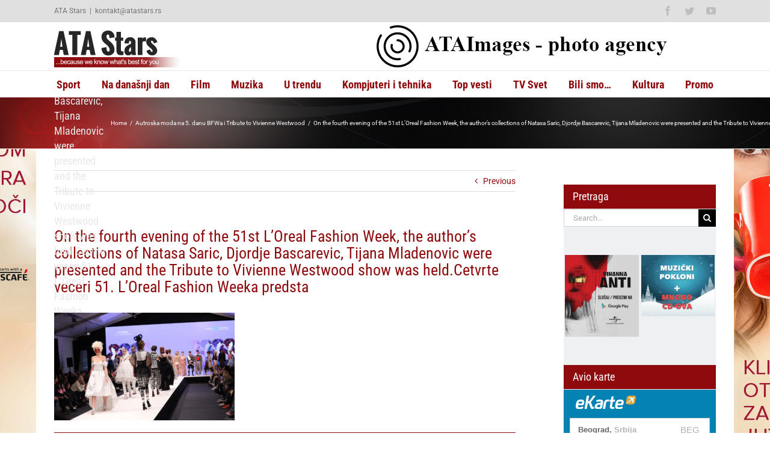

--- FILE ---
content_type: text/html; charset=UTF-8
request_url: https://www.atastars.rs/vesti-ostalo/u-trendu/330844-autroska-moda-na-5-danu-bfwa-i-tribute-to-vivienne-westwood/attachment/on-the-fourth-evening-of-the-51st-loreal-fashion-week-the-authors-collections-of-natasa-saric-djordje-bascarevic-tijana-mladenovic-were-presented-and-the-tribute-to-vivienne-westwood-show-was-hel-5/
body_size: 13628
content:
<!DOCTYPE html>
<html class="avada-html-layout-wide avada-html-header-position-top" lang="sr-RS" prefix="og: http://ogp.me/ns# fb: http://ogp.me/ns/fb#">
<head>
	<meta http-equiv="X-UA-Compatible" content="IE=edge" />
	<meta http-equiv="Content-Type" content="text/html; charset=utf-8"/>
	<meta name="viewport" content="width=device-width, initial-scale=1" />
	<meta name='robots' content='index, follow, max-image-preview:large, max-snippet:-1, max-video-preview:-1' />
		<style>img:is([sizes="auto" i], [sizes^="auto," i]) { contain-intrinsic-size: 3000px 1500px }</style>
		
	<!-- This site is optimized with the Yoast SEO plugin v25.6 - https://yoast.com/wordpress/plugins/seo/ -->
	<title>On the fourth evening of the 51st L&#039;Oreal Fashion Week, the author&#039;s collections of Natasa Saric, Djordje Bascarevic, Tijana Mladenovic were presented and the Tribute to Vivienne Westwood show was held.Cetvrte veceri 51. L’Oreal Fashion Weeka predsta - ATA Stars</title>
	<link rel="canonical" href="https://www.atastars.rs/vesti-ostalo/u-trendu/330844-autroska-moda-na-5-danu-bfwa-i-tribute-to-vivienne-westwood/attachment/on-the-fourth-evening-of-the-51st-loreal-fashion-week-the-authors-collections-of-natasa-saric-djordje-bascarevic-tijana-mladenovic-were-presented-and-the-tribute-to-vivienne-westwood-show-was-hel-5/" />
	<meta property="og:locale" content="sr_RS" />
	<meta property="og:type" content="article" />
	<meta property="og:title" content="On the fourth evening of the 51st L&#039;Oreal Fashion Week, the author&#039;s collections of Natasa Saric, Djordje Bascarevic, Tijana Mladenovic were presented and the Tribute to Vivienne Westwood show was held.Cetvrte veceri 51. L’Oreal Fashion Weeka predsta - ATA Stars" />
	<meta property="og:description" content="11, May, 2023, Belgrade - On the fourth evening of the 51st L&#039;Oreal Fashion Week, the author&#039;s collections of Natasa Saric, Djordje Bascarevic, Tijana Mladenovic were presented and the Tribute to Vivienne Westwood show was held. Photo: Marija Mladjen/ATAImages 11, maj, 2023, Beograd - Cetvrte veceri 51. L’Oreal Fashion Weeka predstavljene su autorske kolekcije Natase Saric, Djordje Bascarevic, Tijana Mladenovic i odrzana je revija Tribute to Vivienne Westwood. Photo: Marija Mladjen/ATAImages" />
	<meta property="og:url" content="https://www.atastars.rs/vesti-ostalo/u-trendu/330844-autroska-moda-na-5-danu-bfwa-i-tribute-to-vivienne-westwood/attachment/on-the-fourth-evening-of-the-51st-loreal-fashion-week-the-authors-collections-of-natasa-saric-djordje-bascarevic-tijana-mladenovic-were-presented-and-the-tribute-to-vivienne-westwood-show-was-hel-5/" />
	<meta property="og:site_name" content="ATA Stars" />
	<meta property="article:modified_time" content="2023-05-13T13:43:40+00:00" />
	<meta property="og:image" content="https://www.atastars.rs/vesti-ostalo/u-trendu/330844-autroska-moda-na-5-danu-bfwa-i-tribute-to-vivienne-westwood/attachment/on-the-fourth-evening-of-the-51st-loreal-fashion-week-the-authors-collections-of-natasa-saric-djordje-bascarevic-tijana-mladenovic-were-presented-and-the-tribute-to-vivienne-westwood-show-was-hel-5" />
	<meta property="og:image:width" content="1200" />
	<meta property="og:image:height" content="717" />
	<meta property="og:image:type" content="image/jpeg" />
	<meta name="twitter:card" content="summary_large_image" />
	<script type="application/ld+json" class="yoast-schema-graph">{"@context":"https://schema.org","@graph":[{"@type":"WebPage","@id":"https://www.atastars.rs/vesti-ostalo/u-trendu/330844-autroska-moda-na-5-danu-bfwa-i-tribute-to-vivienne-westwood/attachment/on-the-fourth-evening-of-the-51st-loreal-fashion-week-the-authors-collections-of-natasa-saric-djordje-bascarevic-tijana-mladenovic-were-presented-and-the-tribute-to-vivienne-westwood-show-was-hel-5/","url":"https://www.atastars.rs/vesti-ostalo/u-trendu/330844-autroska-moda-na-5-danu-bfwa-i-tribute-to-vivienne-westwood/attachment/on-the-fourth-evening-of-the-51st-loreal-fashion-week-the-authors-collections-of-natasa-saric-djordje-bascarevic-tijana-mladenovic-were-presented-and-the-tribute-to-vivienne-westwood-show-was-hel-5/","name":"On the fourth evening of the 51st L'Oreal Fashion Week, the author's collections of Natasa Saric, Djordje Bascarevic, Tijana Mladenovic were presented and the Tribute to Vivienne Westwood show was held.Cetvrte veceri 51. L’Oreal Fashion Weeka predsta - ATA Stars","isPartOf":{"@id":"https://www.atastars.rs/#website"},"primaryImageOfPage":{"@id":"https://www.atastars.rs/vesti-ostalo/u-trendu/330844-autroska-moda-na-5-danu-bfwa-i-tribute-to-vivienne-westwood/attachment/on-the-fourth-evening-of-the-51st-loreal-fashion-week-the-authors-collections-of-natasa-saric-djordje-bascarevic-tijana-mladenovic-were-presented-and-the-tribute-to-vivienne-westwood-show-was-hel-5/#primaryimage"},"image":{"@id":"https://www.atastars.rs/vesti-ostalo/u-trendu/330844-autroska-moda-na-5-danu-bfwa-i-tribute-to-vivienne-westwood/attachment/on-the-fourth-evening-of-the-51st-loreal-fashion-week-the-authors-collections-of-natasa-saric-djordje-bascarevic-tijana-mladenovic-were-presented-and-the-tribute-to-vivienne-westwood-show-was-hel-5/#primaryimage"},"thumbnailUrl":"https://www.atastars.rs/wp-content/uploads/2023/05/bfw_11052023_0095.jpg","datePublished":"2023-05-13T13:43:34+00:00","dateModified":"2023-05-13T13:43:40+00:00","breadcrumb":{"@id":"https://www.atastars.rs/vesti-ostalo/u-trendu/330844-autroska-moda-na-5-danu-bfwa-i-tribute-to-vivienne-westwood/attachment/on-the-fourth-evening-of-the-51st-loreal-fashion-week-the-authors-collections-of-natasa-saric-djordje-bascarevic-tijana-mladenovic-were-presented-and-the-tribute-to-vivienne-westwood-show-was-hel-5/#breadcrumb"},"inLanguage":"sr-RS","potentialAction":[{"@type":"ReadAction","target":["https://www.atastars.rs/vesti-ostalo/u-trendu/330844-autroska-moda-na-5-danu-bfwa-i-tribute-to-vivienne-westwood/attachment/on-the-fourth-evening-of-the-51st-loreal-fashion-week-the-authors-collections-of-natasa-saric-djordje-bascarevic-tijana-mladenovic-were-presented-and-the-tribute-to-vivienne-westwood-show-was-hel-5/"]}]},{"@type":"ImageObject","inLanguage":"sr-RS","@id":"https://www.atastars.rs/vesti-ostalo/u-trendu/330844-autroska-moda-na-5-danu-bfwa-i-tribute-to-vivienne-westwood/attachment/on-the-fourth-evening-of-the-51st-loreal-fashion-week-the-authors-collections-of-natasa-saric-djordje-bascarevic-tijana-mladenovic-were-presented-and-the-tribute-to-vivienne-westwood-show-was-hel-5/#primaryimage","url":"https://www.atastars.rs/wp-content/uploads/2023/05/bfw_11052023_0095.jpg","contentUrl":"https://www.atastars.rs/wp-content/uploads/2023/05/bfw_11052023_0095.jpg","width":1200,"height":717,"caption":"11, May, 2023, Belgrade - On the fourth evening of the 51st L'Oreal Fashion Week, the author's collections of Natasa Saric, Djordje Bascarevic, Tijana Mladenovic were presented and the Tribute to Vivienne Westwood show was held. Photo: Marija Mladjen/ATAImages 11, maj, 2023, Beograd - Cetvrte veceri 51. L’Oreal Fashion Weeka predstavljene su autorske kolekcije Natase Saric, Djordje Bascarevic, Tijana Mladenovic i odrzana je revija Tribute to Vivienne Westwood. Photo: Marija Mladjen/ATAImages"},{"@type":"BreadcrumbList","@id":"https://www.atastars.rs/vesti-ostalo/u-trendu/330844-autroska-moda-na-5-danu-bfwa-i-tribute-to-vivienne-westwood/attachment/on-the-fourth-evening-of-the-51st-loreal-fashion-week-the-authors-collections-of-natasa-saric-djordje-bascarevic-tijana-mladenovic-were-presented-and-the-tribute-to-vivienne-westwood-show-was-hel-5/#breadcrumb","itemListElement":[{"@type":"ListItem","position":1,"name":"Home","item":"https://www.atastars.rs/"},{"@type":"ListItem","position":2,"name":"Autroska moda na 5. danu BFWa i Tribute to Vivienne Westwood","item":"https://www.atastars.rs/vesti-ostalo/u-trendu/330844-autroska-moda-na-5-danu-bfwa-i-tribute-to-vivienne-westwood/"},{"@type":"ListItem","position":3,"name":"On the fourth evening of the 51st L&#8217;Oreal Fashion Week, the author&#8217;s collections of Natasa Saric, Djordje Bascarevic, Tijana Mladenovic were presented and the Tribute to Vivienne Westwood show was held.Cetvrte veceri 51. L’Oreal Fashion Weeka predsta"}]},{"@type":"WebSite","@id":"https://www.atastars.rs/#website","url":"https://www.atastars.rs/","name":"ATA Stars","description":"...because we know what&#039;s best for you","potentialAction":[{"@type":"SearchAction","target":{"@type":"EntryPoint","urlTemplate":"https://www.atastars.rs/?s={search_term_string}"},"query-input":{"@type":"PropertyValueSpecification","valueRequired":true,"valueName":"search_term_string"}}],"inLanguage":"sr-RS"}]}</script>
	<!-- / Yoast SEO plugin. -->


<link rel="alternate" type="application/rss+xml" title="ATA Stars &raquo; dovod" href="https://www.atastars.rs/feed/" />
<link rel="alternate" type="application/rss+xml" title="ATA Stars &raquo; dovod komentara" href="https://www.atastars.rs/comments/feed/" />
		
		
		
				
		<meta property="og:title" content="On the fourth evening of the 51st L&#039;Oreal Fashion Week, the author&#039;s collections of Natasa Saric, Djordje Bascarevic, Tijana Mladenovic were presented and the Tribute to Vivienne Westwood show was held.Cetvrte veceri  51. L’Oreal Fashion Weeka predsta"/>
		<meta property="og:type" content="article"/>
		<meta property="og:url" content="https://www.atastars.rs/vesti-ostalo/u-trendu/330844-autroska-moda-na-5-danu-bfwa-i-tribute-to-vivienne-westwood/attachment/on-the-fourth-evening-of-the-51st-loreal-fashion-week-the-authors-collections-of-natasa-saric-djordje-bascarevic-tijana-mladenovic-were-presented-and-the-tribute-to-vivienne-westwood-show-was-hel-5/"/>
		<meta property="og:site_name" content="ATA Stars"/>
		<meta property="og:description" content=""/>

									<meta property="og:image" content="http://www.atastars.rs/wp-content/uploads/2016/05/ata-stars-logo.png"/>
							<link rel='stylesheet' id='wp-block-library-css' href='https://www.atastars.rs/wp-includes/css/dist/block-library/style.min.css?ver=6.6.4' type='text/css' media='all' />
<style id='wp-block-library-theme-inline-css' type='text/css'>
.wp-block-audio :where(figcaption){color:#555;font-size:13px;text-align:center}.is-dark-theme .wp-block-audio :where(figcaption){color:#ffffffa6}.wp-block-audio{margin:0 0 1em}.wp-block-code{border:1px solid #ccc;border-radius:4px;font-family:Menlo,Consolas,monaco,monospace;padding:.8em 1em}.wp-block-embed :where(figcaption){color:#555;font-size:13px;text-align:center}.is-dark-theme .wp-block-embed :where(figcaption){color:#ffffffa6}.wp-block-embed{margin:0 0 1em}.blocks-gallery-caption{color:#555;font-size:13px;text-align:center}.is-dark-theme .blocks-gallery-caption{color:#ffffffa6}:root :where(.wp-block-image figcaption){color:#555;font-size:13px;text-align:center}.is-dark-theme :root :where(.wp-block-image figcaption){color:#ffffffa6}.wp-block-image{margin:0 0 1em}.wp-block-pullquote{border-bottom:4px solid;border-top:4px solid;color:currentColor;margin-bottom:1.75em}.wp-block-pullquote cite,.wp-block-pullquote footer,.wp-block-pullquote__citation{color:currentColor;font-size:.8125em;font-style:normal;text-transform:uppercase}.wp-block-quote{border-left:.25em solid;margin:0 0 1.75em;padding-left:1em}.wp-block-quote cite,.wp-block-quote footer{color:currentColor;font-size:.8125em;font-style:normal;position:relative}.wp-block-quote.has-text-align-right{border-left:none;border-right:.25em solid;padding-left:0;padding-right:1em}.wp-block-quote.has-text-align-center{border:none;padding-left:0}.wp-block-quote.is-large,.wp-block-quote.is-style-large,.wp-block-quote.is-style-plain{border:none}.wp-block-search .wp-block-search__label{font-weight:700}.wp-block-search__button{border:1px solid #ccc;padding:.375em .625em}:where(.wp-block-group.has-background){padding:1.25em 2.375em}.wp-block-separator.has-css-opacity{opacity:.4}.wp-block-separator{border:none;border-bottom:2px solid;margin-left:auto;margin-right:auto}.wp-block-separator.has-alpha-channel-opacity{opacity:1}.wp-block-separator:not(.is-style-wide):not(.is-style-dots){width:100px}.wp-block-separator.has-background:not(.is-style-dots){border-bottom:none;height:1px}.wp-block-separator.has-background:not(.is-style-wide):not(.is-style-dots){height:2px}.wp-block-table{margin:0 0 1em}.wp-block-table td,.wp-block-table th{word-break:normal}.wp-block-table :where(figcaption){color:#555;font-size:13px;text-align:center}.is-dark-theme .wp-block-table :where(figcaption){color:#ffffffa6}.wp-block-video :where(figcaption){color:#555;font-size:13px;text-align:center}.is-dark-theme .wp-block-video :where(figcaption){color:#ffffffa6}.wp-block-video{margin:0 0 1em}:root :where(.wp-block-template-part.has-background){margin-bottom:0;margin-top:0;padding:1.25em 2.375em}
</style>
<style id='classic-theme-styles-inline-css' type='text/css'>
/*! This file is auto-generated */
.wp-block-button__link{color:#fff;background-color:#32373c;border-radius:9999px;box-shadow:none;text-decoration:none;padding:calc(.667em + 2px) calc(1.333em + 2px);font-size:1.125em}.wp-block-file__button{background:#32373c;color:#fff;text-decoration:none}
</style>
<style id='global-styles-inline-css' type='text/css'>
:root{--wp--preset--aspect-ratio--square: 1;--wp--preset--aspect-ratio--4-3: 4/3;--wp--preset--aspect-ratio--3-4: 3/4;--wp--preset--aspect-ratio--3-2: 3/2;--wp--preset--aspect-ratio--2-3: 2/3;--wp--preset--aspect-ratio--16-9: 16/9;--wp--preset--aspect-ratio--9-16: 9/16;--wp--preset--color--black: #000000;--wp--preset--color--cyan-bluish-gray: #abb8c3;--wp--preset--color--white: #ffffff;--wp--preset--color--pale-pink: #f78da7;--wp--preset--color--vivid-red: #cf2e2e;--wp--preset--color--luminous-vivid-orange: #ff6900;--wp--preset--color--luminous-vivid-amber: #fcb900;--wp--preset--color--light-green-cyan: #7bdcb5;--wp--preset--color--vivid-green-cyan: #00d084;--wp--preset--color--pale-cyan-blue: #8ed1fc;--wp--preset--color--vivid-cyan-blue: #0693e3;--wp--preset--color--vivid-purple: #9b51e0;--wp--preset--color--awb-color-1: rgba(255,255,255,1);--wp--preset--color--awb-color-2: rgba(246,246,246,1);--wp--preset--color--awb-color-3: rgba(224,222,222,1);--wp--preset--color--awb-color-4: rgba(160,206,78,1);--wp--preset--color--awb-color-5: rgba(116,116,116,1);--wp--preset--color--awb-color-6: rgba(51,51,51,1);--wp--preset--color--awb-color-7: rgba(143,10,13,1);--wp--preset--color--awb-color-8: rgba(0,0,0,1);--wp--preset--color--awb-color-custom-10: rgba(232,232,232,1);--wp--preset--color--awb-color-custom-11: rgba(235,234,234,1);--wp--preset--color--awb-color-custom-12: rgba(229,229,229,1);--wp--preset--color--awb-color-custom-13: rgba(248,248,248,1);--wp--preset--color--awb-color-custom-14: rgba(221,221,221,1);--wp--preset--color--awb-color-custom-15: rgba(190,189,189,1);--wp--preset--gradient--vivid-cyan-blue-to-vivid-purple: linear-gradient(135deg,rgba(6,147,227,1) 0%,rgb(155,81,224) 100%);--wp--preset--gradient--light-green-cyan-to-vivid-green-cyan: linear-gradient(135deg,rgb(122,220,180) 0%,rgb(0,208,130) 100%);--wp--preset--gradient--luminous-vivid-amber-to-luminous-vivid-orange: linear-gradient(135deg,rgba(252,185,0,1) 0%,rgba(255,105,0,1) 100%);--wp--preset--gradient--luminous-vivid-orange-to-vivid-red: linear-gradient(135deg,rgba(255,105,0,1) 0%,rgb(207,46,46) 100%);--wp--preset--gradient--very-light-gray-to-cyan-bluish-gray: linear-gradient(135deg,rgb(238,238,238) 0%,rgb(169,184,195) 100%);--wp--preset--gradient--cool-to-warm-spectrum: linear-gradient(135deg,rgb(74,234,220) 0%,rgb(151,120,209) 20%,rgb(207,42,186) 40%,rgb(238,44,130) 60%,rgb(251,105,98) 80%,rgb(254,248,76) 100%);--wp--preset--gradient--blush-light-purple: linear-gradient(135deg,rgb(255,206,236) 0%,rgb(152,150,240) 100%);--wp--preset--gradient--blush-bordeaux: linear-gradient(135deg,rgb(254,205,165) 0%,rgb(254,45,45) 50%,rgb(107,0,62) 100%);--wp--preset--gradient--luminous-dusk: linear-gradient(135deg,rgb(255,203,112) 0%,rgb(199,81,192) 50%,rgb(65,88,208) 100%);--wp--preset--gradient--pale-ocean: linear-gradient(135deg,rgb(255,245,203) 0%,rgb(182,227,212) 50%,rgb(51,167,181) 100%);--wp--preset--gradient--electric-grass: linear-gradient(135deg,rgb(202,248,128) 0%,rgb(113,206,126) 100%);--wp--preset--gradient--midnight: linear-gradient(135deg,rgb(2,3,129) 0%,rgb(40,116,252) 100%);--wp--preset--font-size--small: 10.5px;--wp--preset--font-size--medium: 20px;--wp--preset--font-size--large: 21px;--wp--preset--font-size--x-large: 42px;--wp--preset--font-size--normal: 14px;--wp--preset--font-size--xlarge: 28px;--wp--preset--font-size--huge: 42px;--wp--preset--spacing--20: 0.44rem;--wp--preset--spacing--30: 0.67rem;--wp--preset--spacing--40: 1rem;--wp--preset--spacing--50: 1.5rem;--wp--preset--spacing--60: 2.25rem;--wp--preset--spacing--70: 3.38rem;--wp--preset--spacing--80: 5.06rem;--wp--preset--shadow--natural: 6px 6px 9px rgba(0, 0, 0, 0.2);--wp--preset--shadow--deep: 12px 12px 50px rgba(0, 0, 0, 0.4);--wp--preset--shadow--sharp: 6px 6px 0px rgba(0, 0, 0, 0.2);--wp--preset--shadow--outlined: 6px 6px 0px -3px rgba(255, 255, 255, 1), 6px 6px rgba(0, 0, 0, 1);--wp--preset--shadow--crisp: 6px 6px 0px rgba(0, 0, 0, 1);}:where(.is-layout-flex){gap: 0.5em;}:where(.is-layout-grid){gap: 0.5em;}body .is-layout-flex{display: flex;}.is-layout-flex{flex-wrap: wrap;align-items: center;}.is-layout-flex > :is(*, div){margin: 0;}body .is-layout-grid{display: grid;}.is-layout-grid > :is(*, div){margin: 0;}:where(.wp-block-columns.is-layout-flex){gap: 2em;}:where(.wp-block-columns.is-layout-grid){gap: 2em;}:where(.wp-block-post-template.is-layout-flex){gap: 1.25em;}:where(.wp-block-post-template.is-layout-grid){gap: 1.25em;}.has-black-color{color: var(--wp--preset--color--black) !important;}.has-cyan-bluish-gray-color{color: var(--wp--preset--color--cyan-bluish-gray) !important;}.has-white-color{color: var(--wp--preset--color--white) !important;}.has-pale-pink-color{color: var(--wp--preset--color--pale-pink) !important;}.has-vivid-red-color{color: var(--wp--preset--color--vivid-red) !important;}.has-luminous-vivid-orange-color{color: var(--wp--preset--color--luminous-vivid-orange) !important;}.has-luminous-vivid-amber-color{color: var(--wp--preset--color--luminous-vivid-amber) !important;}.has-light-green-cyan-color{color: var(--wp--preset--color--light-green-cyan) !important;}.has-vivid-green-cyan-color{color: var(--wp--preset--color--vivid-green-cyan) !important;}.has-pale-cyan-blue-color{color: var(--wp--preset--color--pale-cyan-blue) !important;}.has-vivid-cyan-blue-color{color: var(--wp--preset--color--vivid-cyan-blue) !important;}.has-vivid-purple-color{color: var(--wp--preset--color--vivid-purple) !important;}.has-black-background-color{background-color: var(--wp--preset--color--black) !important;}.has-cyan-bluish-gray-background-color{background-color: var(--wp--preset--color--cyan-bluish-gray) !important;}.has-white-background-color{background-color: var(--wp--preset--color--white) !important;}.has-pale-pink-background-color{background-color: var(--wp--preset--color--pale-pink) !important;}.has-vivid-red-background-color{background-color: var(--wp--preset--color--vivid-red) !important;}.has-luminous-vivid-orange-background-color{background-color: var(--wp--preset--color--luminous-vivid-orange) !important;}.has-luminous-vivid-amber-background-color{background-color: var(--wp--preset--color--luminous-vivid-amber) !important;}.has-light-green-cyan-background-color{background-color: var(--wp--preset--color--light-green-cyan) !important;}.has-vivid-green-cyan-background-color{background-color: var(--wp--preset--color--vivid-green-cyan) !important;}.has-pale-cyan-blue-background-color{background-color: var(--wp--preset--color--pale-cyan-blue) !important;}.has-vivid-cyan-blue-background-color{background-color: var(--wp--preset--color--vivid-cyan-blue) !important;}.has-vivid-purple-background-color{background-color: var(--wp--preset--color--vivid-purple) !important;}.has-black-border-color{border-color: var(--wp--preset--color--black) !important;}.has-cyan-bluish-gray-border-color{border-color: var(--wp--preset--color--cyan-bluish-gray) !important;}.has-white-border-color{border-color: var(--wp--preset--color--white) !important;}.has-pale-pink-border-color{border-color: var(--wp--preset--color--pale-pink) !important;}.has-vivid-red-border-color{border-color: var(--wp--preset--color--vivid-red) !important;}.has-luminous-vivid-orange-border-color{border-color: var(--wp--preset--color--luminous-vivid-orange) !important;}.has-luminous-vivid-amber-border-color{border-color: var(--wp--preset--color--luminous-vivid-amber) !important;}.has-light-green-cyan-border-color{border-color: var(--wp--preset--color--light-green-cyan) !important;}.has-vivid-green-cyan-border-color{border-color: var(--wp--preset--color--vivid-green-cyan) !important;}.has-pale-cyan-blue-border-color{border-color: var(--wp--preset--color--pale-cyan-blue) !important;}.has-vivid-cyan-blue-border-color{border-color: var(--wp--preset--color--vivid-cyan-blue) !important;}.has-vivid-purple-border-color{border-color: var(--wp--preset--color--vivid-purple) !important;}.has-vivid-cyan-blue-to-vivid-purple-gradient-background{background: var(--wp--preset--gradient--vivid-cyan-blue-to-vivid-purple) !important;}.has-light-green-cyan-to-vivid-green-cyan-gradient-background{background: var(--wp--preset--gradient--light-green-cyan-to-vivid-green-cyan) !important;}.has-luminous-vivid-amber-to-luminous-vivid-orange-gradient-background{background: var(--wp--preset--gradient--luminous-vivid-amber-to-luminous-vivid-orange) !important;}.has-luminous-vivid-orange-to-vivid-red-gradient-background{background: var(--wp--preset--gradient--luminous-vivid-orange-to-vivid-red) !important;}.has-very-light-gray-to-cyan-bluish-gray-gradient-background{background: var(--wp--preset--gradient--very-light-gray-to-cyan-bluish-gray) !important;}.has-cool-to-warm-spectrum-gradient-background{background: var(--wp--preset--gradient--cool-to-warm-spectrum) !important;}.has-blush-light-purple-gradient-background{background: var(--wp--preset--gradient--blush-light-purple) !important;}.has-blush-bordeaux-gradient-background{background: var(--wp--preset--gradient--blush-bordeaux) !important;}.has-luminous-dusk-gradient-background{background: var(--wp--preset--gradient--luminous-dusk) !important;}.has-pale-ocean-gradient-background{background: var(--wp--preset--gradient--pale-ocean) !important;}.has-electric-grass-gradient-background{background: var(--wp--preset--gradient--electric-grass) !important;}.has-midnight-gradient-background{background: var(--wp--preset--gradient--midnight) !important;}.has-small-font-size{font-size: var(--wp--preset--font-size--small) !important;}.has-medium-font-size{font-size: var(--wp--preset--font-size--medium) !important;}.has-large-font-size{font-size: var(--wp--preset--font-size--large) !important;}.has-x-large-font-size{font-size: var(--wp--preset--font-size--x-large) !important;}
:where(.wp-block-post-template.is-layout-flex){gap: 1.25em;}:where(.wp-block-post-template.is-layout-grid){gap: 1.25em;}
:where(.wp-block-columns.is-layout-flex){gap: 2em;}:where(.wp-block-columns.is-layout-grid){gap: 2em;}
:root :where(.wp-block-pullquote){font-size: 1.5em;line-height: 1.6;}
</style>
<link rel='stylesheet' id='avada-parent-stylesheet-css' href='https://www.atastars.rs/wp-content/themes/Avada/style.css?ver=6.6.4' type='text/css' media='all' />
<link rel='stylesheet' id='fusion-dynamic-css-css' href='https://www.atastars.rs/wp-content/uploads/fusion-styles/fc59f6edea31506fc5dd6c60207cbc81.min.css?ver=3.11.2' type='text/css' media='all' />
<script type="text/javascript" src="https://www.atastars.rs/wp-includes/js/jquery/jquery.min.js?ver=3.7.1" id="jquery-core-js"></script>
<link rel="https://api.w.org/" href="https://www.atastars.rs/wp-json/" /><link rel="alternate" title="JSON" type="application/json" href="https://www.atastars.rs/wp-json/wp/v2/media/330849" /><link rel="EditURI" type="application/rsd+xml" title="RSD" href="https://www.atastars.rs/xmlrpc.php?rsd" />
<meta name="generator" content="WordPress 6.6.4" />
<link rel='shortlink' href='https://www.atastars.rs/?p=330849' />
<link rel="alternate" title="oEmbed (JSON)" type="application/json+oembed" href="https://www.atastars.rs/wp-json/oembed/1.0/embed?url=https%3A%2F%2Fwww.atastars.rs%2Fvesti-ostalo%2Fu-trendu%2F330844-autroska-moda-na-5-danu-bfwa-i-tribute-to-vivienne-westwood%2Fattachment%2Fon-the-fourth-evening-of-the-51st-loreal-fashion-week-the-authors-collections-of-natasa-saric-djordje-bascarevic-tijana-mladenovic-were-presented-and-the-tribute-to-vivienne-westwood-show-was-hel-5%2F" />
<link rel="alternate" title="oEmbed (XML)" type="text/xml+oembed" href="https://www.atastars.rs/wp-json/oembed/1.0/embed?url=https%3A%2F%2Fwww.atastars.rs%2Fvesti-ostalo%2Fu-trendu%2F330844-autroska-moda-na-5-danu-bfwa-i-tribute-to-vivienne-westwood%2Fattachment%2Fon-the-fourth-evening-of-the-51st-loreal-fashion-week-the-authors-collections-of-natasa-saric-djordje-bascarevic-tijana-mladenovic-were-presented-and-the-tribute-to-vivienne-westwood-show-was-hel-5%2F&#038;format=xml" />

<!-- This site is using AdRotate v5.17.2 to display their advertisements - https://ajdg.solutions/ -->
<!-- AdRotate CSS -->
<style type="text/css" media="screen">
	.g { margin:0px; padding:0px; overflow:hidden; line-height:1; zoom:1; }
	.g img { height:auto; }
	.g-col { position:relative; float:left; }
	.g-col:first-child { margin-left: 0; }
	.g-col:last-child { margin-right: 0; }
	@media only screen and (max-width: 480px) {
		.g-col, .g-dyn, .g-single { width:100%; margin-left:0; margin-right:0; }
	}
</style>
<!-- /AdRotate CSS -->

<link rel="preload" href="https://www.atastars.rs/wp-content/themes/Avada/includes/lib/assets/fonts/icomoon/awb-icons.woff" as="font" type="font/woff" crossorigin><link rel="preload" href="//www.atastars.rs/wp-content/themes/Avada/includes/lib/assets/fonts/fontawesome/webfonts/fa-brands-400.woff2" as="font" type="font/woff2" crossorigin><link rel="preload" href="//www.atastars.rs/wp-content/themes/Avada/includes/lib/assets/fonts/fontawesome/webfonts/fa-regular-400.woff2" as="font" type="font/woff2" crossorigin><link rel="preload" href="//www.atastars.rs/wp-content/themes/Avada/includes/lib/assets/fonts/fontawesome/webfonts/fa-solid-900.woff2" as="font" type="font/woff2" crossorigin><link rel="preload" href="https://fonts.gstatic.com/s/ptsans/v17/jizaRExUiTo99u79D0KExQ.woff2" as="font" type="font/woff2" crossorigin><link rel="preload" href="https://fonts.gstatic.com/s/roboto/v32/KFOmCnqEu92Fr1Mu4mxK.woff2" as="font" type="font/woff2" crossorigin><link rel="preload" href="https://fonts.gstatic.com/s/robotocondensed/v27/ieVl2ZhZI2eCN5jzbjEETS9weq8-19K7DQ.woff2" as="font" type="font/woff2" crossorigin><style type="text/css" id="css-fb-visibility">@media screen and (max-width: 640px){.fusion-no-small-visibility{display:none !important;}body .sm-text-align-center{text-align:center !important;}body .sm-text-align-left{text-align:left !important;}body .sm-text-align-right{text-align:right !important;}body .sm-flex-align-center{justify-content:center !important;}body .sm-flex-align-flex-start{justify-content:flex-start !important;}body .sm-flex-align-flex-end{justify-content:flex-end !important;}body .sm-mx-auto{margin-left:auto !important;margin-right:auto !important;}body .sm-ml-auto{margin-left:auto !important;}body .sm-mr-auto{margin-right:auto !important;}body .fusion-absolute-position-small{position:absolute;top:auto;width:100%;}.awb-sticky.awb-sticky-small{ position: sticky; top: var(--awb-sticky-offset,0); }}@media screen and (min-width: 641px) and (max-width: 1024px){.fusion-no-medium-visibility{display:none !important;}body .md-text-align-center{text-align:center !important;}body .md-text-align-left{text-align:left !important;}body .md-text-align-right{text-align:right !important;}body .md-flex-align-center{justify-content:center !important;}body .md-flex-align-flex-start{justify-content:flex-start !important;}body .md-flex-align-flex-end{justify-content:flex-end !important;}body .md-mx-auto{margin-left:auto !important;margin-right:auto !important;}body .md-ml-auto{margin-left:auto !important;}body .md-mr-auto{margin-right:auto !important;}body .fusion-absolute-position-medium{position:absolute;top:auto;width:100%;}.awb-sticky.awb-sticky-medium{ position: sticky; top: var(--awb-sticky-offset,0); }}@media screen and (min-width: 1025px){.fusion-no-large-visibility{display:none !important;}body .lg-text-align-center{text-align:center !important;}body .lg-text-align-left{text-align:left !important;}body .lg-text-align-right{text-align:right !important;}body .lg-flex-align-center{justify-content:center !important;}body .lg-flex-align-flex-start{justify-content:flex-start !important;}body .lg-flex-align-flex-end{justify-content:flex-end !important;}body .lg-mx-auto{margin-left:auto !important;margin-right:auto !important;}body .lg-ml-auto{margin-left:auto !important;}body .lg-mr-auto{margin-right:auto !important;}body .fusion-absolute-position-large{position:absolute;top:auto;width:100%;}.awb-sticky.awb-sticky-large{ position: sticky; top: var(--awb-sticky-offset,0); }}</style>		<script type="text/javascript">
			var doc = document.documentElement;
			doc.setAttribute( 'data-useragent', navigator.userAgent );
		</script>
		<!-- Google tag (gtag.js) -->
<script async src="https://www.googletagmanager.com/gtag/js?id=G-40L0EME9FE"></script>
<script>
  window.dataLayer = window.dataLayer || [];
  function gtag(){dataLayer.push(arguments);}
  gtag('js', new Date());

  gtag('config', 'G-40L0EME9FE');
</script>
	</head>

<body class="attachment attachment-template-default single single-attachment postid-330849 attachmentid-330849 attachment-jpeg has-sidebar fusion-image-hovers fusion-pagination-sizing fusion-button_type-flat fusion-button_span-no fusion-button_gradient-linear avada-image-rollover-circle-yes avada-image-rollover-yes avada-image-rollover-direction-left fusion-body ltr fusion-sticky-header no-tablet-sticky-header no-mobile-sticky-header no-mobile-slidingbar no-mobile-totop fusion-disable-outline fusion-sub-menu-fade mobile-logo-pos-left layout-wide-mode avada-has-boxed-modal-shadow-none layout-scroll-offset-full avada-has-zero-margin-offset-top fusion-top-header menu-text-align-center mobile-menu-design-modern fusion-show-pagination-text fusion-header-layout-v4 avada-responsive avada-footer-fx-none avada-menu-highlight-style-bar fusion-search-form-classic fusion-main-menu-search-overlay fusion-avatar-square avada-sticky-shrinkage avada-dropdown-styles avada-blog-layout-medium alternate avada-blog-archive-layout-medium alternate avada-header-shadow-no avada-menu-icon-position-left avada-has-megamenu-shadow avada-has-mainmenu-dropdown-divider avada-has-pagetitle-bg-parallax avada-has-megamenu-item-divider avada-has-breadcrumb-mobile-hidden avada-has-titlebar-bar_and_content avada-has-pagination-padding avada-flyout-menu-direction-fade avada-ec-views-v1" data-awb-post-id="330849">
		<a class="skip-link screen-reader-text" href="#content">Skip to content</a>

	<div id="boxed-wrapper">
		
		<div id="wrapper" class="fusion-wrapper">
			<div id="home" style="position:relative;top:-1px;"></div>
							
					
			<header class="fusion-header-wrapper">
				<div class="fusion-header-v4 fusion-logo-alignment fusion-logo-left fusion-sticky-menu- fusion-sticky-logo- fusion-mobile-logo- fusion-sticky-menu-only fusion-header-menu-align-center fusion-mobile-menu-design-modern">
					
<div class="fusion-secondary-header">
	<div class="fusion-row">
					<div class="fusion-alignleft">
				<div class="fusion-contact-info"><span class="fusion-contact-info-phone-number">ATA Stars</span><span class="fusion-header-separator">|</span><span class="fusion-contact-info-email-address"><a href="/cdn-cgi/l/email-protection#9cbabfadacaba7babfadadada7f2babfadadaaa7fdf7e8babfaaa8a7babfa5aba7babfadadaaa7fdefe8fdeeefbabfa8aaa7babfadada8a7ef">&#107;&#111;n&#116;akt&#64;&#97;&#116;astars&#46;&#114;s</a></span></div>			</div>
							<div class="fusion-alignright">
				<div class="fusion-social-links-header"><div class="fusion-social-networks"><div class="fusion-social-networks-wrapper"><a class="fusion-social-network-icon fusion-tooltip fusion-facebook awb-icon-facebook" style data-placement="bottom" data-title="Facebook" data-toggle="tooltip" title="Facebook" href="https://www.facebook.com/pages/ATA-stars/182401329443?ref=ts" target="_blank" rel="noreferrer"><span class="screen-reader-text">Facebook</span></a><a class="fusion-social-network-icon fusion-tooltip fusion-twitter awb-icon-twitter" style data-placement="bottom" data-title="Twitter" data-toggle="tooltip" title="Twitter" href="https://twitter.com/ATAstars" target="_blank" rel="noopener noreferrer"><span class="screen-reader-text">Twitter</span></a><a class="fusion-social-network-icon fusion-tooltip fusion-youtube awb-icon-youtube" style data-placement="bottom" data-title="YouTube" data-toggle="tooltip" title="YouTube" href="https://www.youtube.com/user/ATAstars" target="_blank" rel="noopener noreferrer"><span class="screen-reader-text">YouTube</span></a></div></div></div>			</div>
			</div>
</div>
<div class="fusion-header-sticky-height"></div>
<div class="fusion-sticky-header-wrapper"> <!-- start fusion sticky header wrapper -->
	<div class="fusion-header">
		<div class="fusion-row">
							<div class="fusion-logo" data-margin-top="0px" data-margin-bottom="0px" data-margin-left="0px" data-margin-right="0px">
			<a class="fusion-logo-link"  href="https://www.atastars.rs/" >

						<!-- standard logo -->
			<img src="https://www.atastars.rs/wp-content/uploads/2016/05/ata-stars-logo.png" srcset="https://www.atastars.rs/wp-content/uploads/2016/05/ata-stars-logo.png 1x" width="210" height="70" alt="ATA Stars Logo" data-retina_logo_url="" class="fusion-standard-logo" />

			
					</a>
		
<div class="fusion-header-content-3-wrapper">
			<div class="fusion-header-banner">
			<div class="a-single a-3"><a class="gofollow" data-track="MywwLDYw" href="http://www.ataimages.rs" target="_blank" rel="nofollow"><img src="https://www.atastars.rs/wp-content/uploads/2016/11/ataimages_baner_1_2.jpg!" alt="Banner - Home page - A1 - 600x70" /></a></div>		</div>
	</div>
</div>
								<div class="fusion-mobile-menu-icons">
							<a href="#" class="fusion-icon awb-icon-bars" aria-label="Toggle mobile menu" aria-expanded="false"></a>
		
		
		
			</div>
			
					</div>
	</div>
	<div class="fusion-secondary-main-menu">
		<div class="fusion-row">
			<nav class="fusion-main-menu" aria-label="Main Menu"><div class="fusion-overlay-search">		<form role="search" class="searchform fusion-search-form  fusion-search-form-classic" method="get" action="https://www.atastars.rs/">
			<div class="fusion-search-form-content">

				
				<div class="fusion-search-field search-field">
					<label><span class="screen-reader-text">Search for:</span>
													<input type="search" value="" name="s" class="s" placeholder="Search..." required aria-required="true" aria-label="Search..."/>
											</label>
				</div>
				<div class="fusion-search-button search-button">
					<input type="submit" class="fusion-search-submit searchsubmit" aria-label="Search" value="&#xf002;" />
									</div>

				
			</div>


			
		</form>
		<div class="fusion-search-spacer"></div><a href="#" role="button" aria-label="Close Search" class="fusion-close-search"></a></div><ul id="menu-top-menu" class="fusion-menu"><li  id="menu-item-136100"  class="menu-item menu-item-type-taxonomy menu-item-object-category menu-item-has-children menu-item-136100 fusion-dropdown-menu"  data-item-id="136100"><a  href="https://www.atastars.rs/kategorija/vesti-sportovi/" class="fusion-flex-link fusion-bar-highlight fusion-has-description"><span class="menu-text">Sport<span class="fusion-menu-description">Select a news topic from the list below, then select a news article to read.</span></span></a><ul class="sub-menu"><li  id="menu-item-136102"  class="menu-item menu-item-type-taxonomy menu-item-object-category menu-item-136102 fusion-dropdown-submenu" ><a  href="https://www.atastars.rs/kategorija/vesti-sportovi/atletika/" class="fusion-bar-highlight"><span>Atletika</span></a></li><li  id="menu-item-136103"  class="menu-item menu-item-type-taxonomy menu-item-object-category menu-item-136103 fusion-dropdown-submenu" ><a  href="https://www.atastars.rs/kategorija/vesti-sportovi/auto-moto-sport/" class="fusion-bar-highlight"><span>Auto – moto sport</span></a></li><li  id="menu-item-136104"  class="menu-item menu-item-type-taxonomy menu-item-object-category menu-item-136104 fusion-dropdown-submenu" ><a  href="https://www.atastars.rs/kategorija/vesti-sportovi/auto-industrija/" class="fusion-bar-highlight"><span>Auto industrija</span></a></li><li  id="menu-item-136107"  class="menu-item menu-item-type-taxonomy menu-item-object-category menu-item-136107 fusion-dropdown-submenu" ><a  href="https://www.atastars.rs/kategorija/vesti-sportovi/borilaki-sportovi/" class="fusion-bar-highlight"><span>Borilački sportovi</span></a></li><li  id="menu-item-136109"  class="menu-item menu-item-type-taxonomy menu-item-object-category menu-item-136109 fusion-dropdown-submenu" ><a  href="https://www.atastars.rs/kategorija/vesti-sportovi/formula-1/" class="fusion-bar-highlight"><span>Formula 1</span></a></li><li  id="menu-item-136110"  class="menu-item menu-item-type-taxonomy menu-item-object-category menu-item-136110 fusion-dropdown-submenu" ><a  href="https://www.atastars.rs/kategorija/vesti-sportovi/fudbal/" class="fusion-bar-highlight"><span>Fudbal</span></a></li><li  id="menu-item-136112"  class="menu-item menu-item-type-taxonomy menu-item-object-category menu-item-136112 fusion-dropdown-submenu" ><a  href="https://www.atastars.rs/kategorija/vesti-sportovi/koarka/" class="fusion-bar-highlight"><span>Košarka</span></a></li><li  id="menu-item-136113"  class="menu-item menu-item-type-taxonomy menu-item-object-category menu-item-136113 fusion-dropdown-submenu" ><a  href="https://www.atastars.rs/kategorija/vesti-sportovi/odbojka/" class="fusion-bar-highlight"><span>Odbojka</span></a></li><li  id="menu-item-136114"  class="menu-item menu-item-type-taxonomy menu-item-object-category menu-item-136114 fusion-dropdown-submenu" ><a  href="https://www.atastars.rs/kategorija/vesti-sportovi/olimpizam/" class="fusion-bar-highlight"><span>Olimpizam</span></a></li><li  id="menu-item-136115"  class="menu-item menu-item-type-taxonomy menu-item-object-category menu-item-136115 fusion-dropdown-submenu" ><a  href="https://www.atastars.rs/kategorija/vesti-sportovi/ostali-sportovi/" class="fusion-bar-highlight"><span>Ostali sportovi</span></a></li><li  id="menu-item-136116"  class="menu-item menu-item-type-taxonomy menu-item-object-category menu-item-136116 fusion-dropdown-submenu" ><a  href="https://www.atastars.rs/kategorija/vesti-sportovi/rukomet/" class="fusion-bar-highlight"><span>Rukomet</span></a></li><li  id="menu-item-136120"  class="menu-item menu-item-type-taxonomy menu-item-object-category menu-item-136120 fusion-dropdown-submenu" ><a  href="https://www.atastars.rs/kategorija/vesti-sportovi/tenis/" class="fusion-bar-highlight"><span>Tenis</span></a></li><li  id="menu-item-136122"  class="menu-item menu-item-type-taxonomy menu-item-object-category menu-item-136122 fusion-dropdown-submenu" ><a  href="https://www.atastars.rs/kategorija/vesti-sportovi/vodeni-sportovi/" class="fusion-bar-highlight"><span>Vodeni sportovi</span></a></li></ul></li><li  id="menu-item-136128"  class="menu-item menu-item-type-taxonomy menu-item-object-category menu-item-136128"  data-item-id="136128"><a  href="https://www.atastars.rs/kategorija/vesti-ostalo/na-dananji-dan/" class="fusion-bar-highlight"><span class="menu-text">Na današnji dan</span></a></li><li  id="menu-item-136124"  class="menu-item menu-item-type-taxonomy menu-item-object-category menu-item-136124"  data-item-id="136124"><a  href="https://www.atastars.rs/kategorija/vesti-ostalo/film/" class="fusion-bar-highlight"><span class="menu-text">Film</span></a></li><li  id="menu-item-136127"  class="menu-item menu-item-type-taxonomy menu-item-object-category menu-item-136127"  data-item-id="136127"><a  href="https://www.atastars.rs/kategorija/vesti-ostalo/muzika/" class="fusion-bar-highlight"><span class="menu-text">Muzika</span></a></li><li  id="menu-item-136131"  class="menu-item menu-item-type-taxonomy menu-item-object-category menu-item-136131"  data-item-id="136131"><a  href="https://www.atastars.rs/kategorija/vesti-ostalo/u-trendu/" class="fusion-bar-highlight"><span class="menu-text">U trendu</span></a></li><li  id="menu-item-136125"  class="menu-item menu-item-type-taxonomy menu-item-object-category menu-item-136125"  data-item-id="136125"><a  href="https://www.atastars.rs/kategorija/vesti-ostalo/kompjuteri-i-tehnika/" class="fusion-bar-highlight"><span class="menu-text">Kompjuteri i tehnika</span></a></li><li  id="menu-item-136129"  class="menu-item menu-item-type-taxonomy menu-item-object-category menu-item-136129"  data-item-id="136129"><a  href="https://www.atastars.rs/kategorija/vesti-ostalo/najvanije-vesti/" class="fusion-bar-highlight"><span class="menu-text">Top vesti</span></a></li><li  id="menu-item-136130"  class="menu-item menu-item-type-taxonomy menu-item-object-category menu-item-136130"  data-item-id="136130"><a  href="https://www.atastars.rs/kategorija/vesti-ostalo/tv-svet/" class="fusion-bar-highlight"><span class="menu-text">TV Svet</span></a></li><li  id="menu-item-136123"  class="menu-item menu-item-type-taxonomy menu-item-object-category menu-item-136123"  data-item-id="136123"><a  href="https://www.atastars.rs/kategorija/vesti-ostalo/bili-smo/" class="fusion-bar-highlight"><span class="menu-text">Bili smo&#8230;</span></a></li><li  id="menu-item-136126"  class="menu-item menu-item-type-taxonomy menu-item-object-category menu-item-136126"  data-item-id="136126"><a  href="https://www.atastars.rs/kategorija/vesti-ostalo/kultura/" class="fusion-bar-highlight"><span class="menu-text">Kultura</span></a></li><li  id="menu-item-144363"  class="menu-item menu-item-type-taxonomy menu-item-object-category menu-item-144363"  data-item-id="144363"><a  href="https://www.atastars.rs/kategorija/promo/" class="fusion-bar-highlight"><span class="menu-text">Promo</span></a></li></ul></nav>
<nav class="fusion-mobile-nav-holder fusion-mobile-menu-text-align-left" aria-label="Main Menu Mobile"></nav>

					</div>
	</div>
</div> <!-- end fusion sticky header wrapper -->
				</div>
				<div class="fusion-clearfix"></div>
			</header>
								
							<div id="sliders-container" class="fusion-slider-visibility">
					</div>
				
					
							
			<section class="avada-page-titlebar-wrapper" aria-label="Page Title Bar">
	<div class="fusion-page-title-bar fusion-page-title-bar-none fusion-page-title-bar-left">
		<div class="fusion-page-title-row">
			<div class="fusion-page-title-wrapper">
				<div class="fusion-page-title-captions">

																							<h1 class="entry-title">On the fourth evening of the 51st L&#8217;Oreal Fashion Week, the author&#8217;s collections of Natasa Saric, Djordje Bascarevic, Tijana Mladenovic were presented and the Tribute to Vivienne Westwood show was held.Cetvrte veceri  51. L’Oreal Fashion Weeka predsta</h1>

											
					
				</div>

															<div class="fusion-page-title-secondary">
							<nav class="fusion-breadcrumbs awb-yoast-breadcrumbs" ara-label="Breadcrumb"><ol class="awb-breadcrumb-list"><li class="fusion-breadcrumb-item awb-breadcrumb-sep" ><a href="https://www.atastars.rs" class="fusion-breadcrumb-link"><span >Home</span></a></li><li class="fusion-breadcrumb-item awb-breadcrumb-sep" ><a href="https://www.atastars.rs/vesti-ostalo/u-trendu/330844-autroska-moda-na-5-danu-bfwa-i-tribute-to-vivienne-westwood/" class="fusion-breadcrumb-link"><span >Autroska moda na 5. danu BFWa i Tribute to Vivienne Westwood</span></a></li><li class="fusion-breadcrumb-item"  aria-current="page"><span  class="breadcrumb-leaf">On the fourth evening of the 51st L&#8217;Oreal Fashion Week, the author&#8217;s collections of Natasa Saric, Djordje Bascarevic, Tijana Mladenovic were presented and the Tribute to Vivienne Westwood show was held.Cetvrte veceri  51. L’Oreal Fashion Weeka predsta</span></li></ol></nav>						</div>
									
			</div>
		</div>
	</div>
</section>

						<main id="main" class="clearfix ">
				<div class="fusion-row" style="">

<section id="content" style="float: left;">
			<div class="single-navigation clearfix">
			<a href="https://www.atastars.rs/vesti-ostalo/u-trendu/330844-autroska-moda-na-5-danu-bfwa-i-tribute-to-vivienne-westwood/" rel="prev">Previous</a>					</div>
	
					<article id="post-330849" class="post post-330849 attachment type-attachment status-inherit hentry">
						
									
															<h2 class="entry-title fusion-post-title">On the fourth evening of the 51st L&#8217;Oreal Fashion Week, the author&#8217;s collections of Natasa Saric, Djordje Bascarevic, Tijana Mladenovic were presented and the Tribute to Vivienne Westwood show was held.Cetvrte veceri  51. L’Oreal Fashion Weeka predsta</h2>										<div class="post-content">
				<p class="attachment"><a data-rel="iLightbox[postimages]" data-title="" data-caption="" href='https://www.atastars.rs/wp-content/uploads/2023/05/bfw_11052023_0095.jpg'><img fetchpriority="high" decoding="async" width="300" height="179" src="https://www.atastars.rs/wp-content/uploads/2023/05/bfw_11052023_0095-300x179.jpg" class="attachment-medium size-medium lazyload" alt="" srcset="data:image/svg+xml,%3Csvg%20xmlns%3D%27http%3A%2F%2Fwww.w3.org%2F2000%2Fsvg%27%20width%3D%271200%27%20height%3D%27717%27%20viewBox%3D%270%200%201200%20717%27%3E%3Crect%20width%3D%271200%27%20height%3D%27717%27%20fill-opacity%3D%220%22%2F%3E%3C%2Fsvg%3E" data-orig-src="https://www.atastars.rs/wp-content/uploads/2023/05/bfw_11052023_0095-300x179.jpg" data-srcset="https://www.atastars.rs/wp-content/uploads/2023/05/bfw_11052023_0095-200x120.jpg 200w, https://www.atastars.rs/wp-content/uploads/2023/05/bfw_11052023_0095-300x179.jpg 300w, https://www.atastars.rs/wp-content/uploads/2023/05/bfw_11052023_0095-400x239.jpg 400w, https://www.atastars.rs/wp-content/uploads/2023/05/bfw_11052023_0095-600x359.jpg 600w, https://www.atastars.rs/wp-content/uploads/2023/05/bfw_11052023_0095-800x478.jpg 800w, https://www.atastars.rs/wp-content/uploads/2023/05/bfw_11052023_0095-1024x612.jpg 1024w, https://www.atastars.rs/wp-content/uploads/2023/05/bfw_11052023_0095.jpg 1200w" data-sizes="auto" /></a></p>
							</div>

												<div class="fusion-meta-info"><div class="fusion-meta-info-wrapper">By <span class="vcard"><span class="fn"><a href="https://www.atastars.rs/author/redakcija/" title="Članci od ATA Stars Redakcija" rel="author">ATA Stars Redakcija</a></span></span><span class="fusion-inline-sep">|</span><span class="updated rich-snippet-hidden">2023-05-13T14:43:40+01:00</span><span>maj 13th, 2023</span><span class="fusion-inline-sep">|</span><span class="fusion-comments"><span>Komentari su isključeni<span class="screen-reader-text"> na On the fourth evening of the 51st L&#8217;Oreal Fashion Week, the author&#8217;s collections of Natasa Saric, Djordje Bascarevic, Tijana Mladenovic were presented and the Tribute to Vivienne Westwood show was held.Cetvrte veceri  51. L’Oreal Fashion Weeka predsta</span></span></span></div></div>													<div class="fusion-sharing-box fusion-theme-sharing-box fusion-single-sharing-box">
		<h4>Podeli preko društvenih mreža!</h4>
		<div class="fusion-social-networks"><div class="fusion-social-networks-wrapper"><a  class="fusion-social-network-icon fusion-tooltip fusion-facebook awb-icon-facebook" style="color:var(--sharing_social_links_icon_color);" data-placement="top" data-title="Facebook" data-toggle="tooltip" title="Facebook" href="https://www.facebook.com/sharer.php?u=https%3A%2F%2Fwww.atastars.rs%2Fvesti-ostalo%2Fu-trendu%2F330844-autroska-moda-na-5-danu-bfwa-i-tribute-to-vivienne-westwood%2Fattachment%2Fon-the-fourth-evening-of-the-51st-loreal-fashion-week-the-authors-collections-of-natasa-saric-djordje-bascarevic-tijana-mladenovic-were-presented-and-the-tribute-to-vivienne-westwood-show-was-hel-5%2F&amp;t=On%20the%20fourth%20evening%20of%20the%2051st%20L%E2%80%99Oreal%20Fashion%20Week%2C%20the%20author%E2%80%99s%20collections%20of%20Natasa%20Saric%2C%20Djordje%20Bascarevic%2C%20Tijana%20Mladenovic%20were%20presented%20and%20the%20Tribute%20to%20Vivienne%20Westwood%20show%20was%20held.Cetvrte%20veceri%20%2051.%20L%E2%80%99Oreal%20Fashion%20Weeka%20predsta" target="_blank" rel="noreferrer"><span class="screen-reader-text">Facebook</span></a><a  class="fusion-social-network-icon fusion-tooltip fusion-twitter awb-icon-twitter" style="color:var(--sharing_social_links_icon_color);" data-placement="top" data-title="Twitter" data-toggle="tooltip" title="Twitter" href="https://twitter.com/share?url=https%3A%2F%2Fwww.atastars.rs%2Fvesti-ostalo%2Fu-trendu%2F330844-autroska-moda-na-5-danu-bfwa-i-tribute-to-vivienne-westwood%2Fattachment%2Fon-the-fourth-evening-of-the-51st-loreal-fashion-week-the-authors-collections-of-natasa-saric-djordje-bascarevic-tijana-mladenovic-were-presented-and-the-tribute-to-vivienne-westwood-show-was-hel-5%2F&amp;text=On%20the%20fourth%20evening%20of%20the%2051st%20L%E2%80%99Oreal%20Fashion%20Week%2C%20the%20author%E2%80%99s%20collections%20of%20Natasa%20Saric%2C%20Djordje%20Bascarevic%2C%20Tijana%20Mladenovic%20were%20presented%20and%20the%20Tribute%20to%20Vivienne%20Westwood%20show%20was%20held.Cetvrte%20veceri%20%2051.%20L%E2%80%99Oreal%20Fashion%20Weeka%20predsta" target="_blank" rel="noopener noreferrer"><span class="screen-reader-text">Twitter</span></a><a  class="fusion-social-network-icon fusion-tooltip fusion-reddit awb-icon-reddit" style="color:var(--sharing_social_links_icon_color);" data-placement="top" data-title="Reddit" data-toggle="tooltip" title="Reddit" href="https://reddit.com/submit?url=https://www.atastars.rs/vesti-ostalo/u-trendu/330844-autroska-moda-na-5-danu-bfwa-i-tribute-to-vivienne-westwood/attachment/on-the-fourth-evening-of-the-51st-loreal-fashion-week-the-authors-collections-of-natasa-saric-djordje-bascarevic-tijana-mladenovic-were-presented-and-the-tribute-to-vivienne-westwood-show-was-hel-5/&amp;title=On%20the%20fourth%20evening%20of%20the%2051st%20L%E2%80%99Oreal%20Fashion%20Week%2C%20the%20author%E2%80%99s%20collections%20of%20Natasa%20Saric%2C%20Djordje%20Bascarevic%2C%20Tijana%20Mladenovic%20were%20presented%20and%20the%20Tribute%20to%20Vivienne%20Westwood%20show%20was%20held.Cetvrte%20veceri%20%2051.%20L%E2%80%99Oreal%20Fashion%20Weeka%20predsta" target="_blank" rel="noopener noreferrer"><span class="screen-reader-text">Reddit</span></a><a  class="fusion-social-network-icon fusion-tooltip fusion-linkedin awb-icon-linkedin" style="color:var(--sharing_social_links_icon_color);" data-placement="top" data-title="LinkedIn" data-toggle="tooltip" title="LinkedIn" href="https://www.linkedin.com/shareArticle?mini=true&amp;url=https%3A%2F%2Fwww.atastars.rs%2Fvesti-ostalo%2Fu-trendu%2F330844-autroska-moda-na-5-danu-bfwa-i-tribute-to-vivienne-westwood%2Fattachment%2Fon-the-fourth-evening-of-the-51st-loreal-fashion-week-the-authors-collections-of-natasa-saric-djordje-bascarevic-tijana-mladenovic-were-presented-and-the-tribute-to-vivienne-westwood-show-was-hel-5%2F&amp;title=On%20the%20fourth%20evening%20of%20the%2051st%20L%E2%80%99Oreal%20Fashion%20Week%2C%20the%20author%E2%80%99s%20collections%20of%20Natasa%20Saric%2C%20Djordje%20Bascarevic%2C%20Tijana%20Mladenovic%20were%20presented%20and%20the%20Tribute%20to%20Vivienne%20Westwood%20show%20was%20held.Cetvrte%20veceri%20%2051.%20L%E2%80%99Oreal%20Fashion%20Weeka%20predsta&amp;summary=" target="_blank" rel="noopener noreferrer"><span class="screen-reader-text">LinkedIn</span></a><a  class="fusion-social-network-icon fusion-tooltip fusion-tumblr awb-icon-tumblr" style="color:var(--sharing_social_links_icon_color);" data-placement="top" data-title="Tumblr" data-toggle="tooltip" title="Tumblr" href="https://www.tumblr.com/share/link?url=https%3A%2F%2Fwww.atastars.rs%2Fvesti-ostalo%2Fu-trendu%2F330844-autroska-moda-na-5-danu-bfwa-i-tribute-to-vivienne-westwood%2Fattachment%2Fon-the-fourth-evening-of-the-51st-loreal-fashion-week-the-authors-collections-of-natasa-saric-djordje-bascarevic-tijana-mladenovic-were-presented-and-the-tribute-to-vivienne-westwood-show-was-hel-5%2F&amp;name=On%20the%20fourth%20evening%20of%20the%2051st%20L%E2%80%99Oreal%20Fashion%20Week%2C%20the%20author%E2%80%99s%20collections%20of%20Natasa%20Saric%2C%20Djordje%20Bascarevic%2C%20Tijana%20Mladenovic%20were%20presented%20and%20the%20Tribute%20to%20Vivienne%20Westwood%20show%20was%20held.Cetvrte%20veceri%20%2051.%20L%E2%80%99Oreal%20Fashion%20Weeka%20predsta&amp;description=" target="_blank" rel="noopener noreferrer"><span class="screen-reader-text">Tumblr</span></a><a  class="fusion-social-network-icon fusion-tooltip fusion-pinterest awb-icon-pinterest" style="color:var(--sharing_social_links_icon_color);" data-placement="top" data-title="Pinterest" data-toggle="tooltip" title="Pinterest" href="https://pinterest.com/pin/create/button/?url=https%3A%2F%2Fwww.atastars.rs%2Fvesti-ostalo%2Fu-trendu%2F330844-autroska-moda-na-5-danu-bfwa-i-tribute-to-vivienne-westwood%2Fattachment%2Fon-the-fourth-evening-of-the-51st-loreal-fashion-week-the-authors-collections-of-natasa-saric-djordje-bascarevic-tijana-mladenovic-were-presented-and-the-tribute-to-vivienne-westwood-show-was-hel-5%2F&amp;description=&amp;media=https%3A%2F%2Fwww.atastars.rs%2Fwp-content%2Fuploads%2F2023%2F05%2Fbfw_11052023_0095.jpg" target="_blank" rel="noopener noreferrer"><span class="screen-reader-text">Pinterest</span></a><a  class="fusion-social-network-icon fusion-tooltip fusion-vk awb-icon-vk" style="color:var(--sharing_social_links_icon_color);" data-placement="top" data-title="Vk" data-toggle="tooltip" title="Vk" href="https://vk.com/share.php?url=https%3A%2F%2Fwww.atastars.rs%2Fvesti-ostalo%2Fu-trendu%2F330844-autroska-moda-na-5-danu-bfwa-i-tribute-to-vivienne-westwood%2Fattachment%2Fon-the-fourth-evening-of-the-51st-loreal-fashion-week-the-authors-collections-of-natasa-saric-djordje-bascarevic-tijana-mladenovic-were-presented-and-the-tribute-to-vivienne-westwood-show-was-hel-5%2F&amp;title=On%20the%20fourth%20evening%20of%20the%2051st%20L%E2%80%99Oreal%20Fashion%20Week%2C%20the%20author%E2%80%99s%20collections%20of%20Natasa%20Saric%2C%20Djordje%20Bascarevic%2C%20Tijana%20Mladenovic%20were%20presented%20and%20the%20Tribute%20to%20Vivienne%20Westwood%20show%20was%20held.Cetvrte%20veceri%20%2051.%20L%E2%80%99Oreal%20Fashion%20Weeka%20predsta&amp;description=" target="_blank" rel="noopener noreferrer"><span class="screen-reader-text">Vk</span></a><a class="fusion-social-network-icon fusion-tooltip fusion-mail awb-icon-mail fusion-last-social-icon" style="color:var(--sharing_social_links_icon_color);" data-placement="top" data-title="Email" data-toggle="tooltip" title="Email" href="/cdn-cgi/l/email-protection#[base64]" target="_self" rel="noopener noreferrer"><span class="screen-reader-text">Email</span></a><div class="fusion-clearfix"></div></div></div>	</div>
													
													


													</article>
	</section>
<aside id="sidebar" class="sidebar fusion-widget-area fusion-content-widget-area fusion-sidebar-right fusion-blogsidebar fusion-sticky-sidebar" style="float: right;" data="">
			<div class="fusion-sidebar-inner-content">
											
					<section id="search-2" class="widget widget_search" style="border-style: solid;border-color:transparent;border-width:0px;"><div class="heading"><h4 class="widget-title">Pretraga</h4></div>		<form role="search" class="searchform fusion-search-form  fusion-search-form-classic" method="get" action="https://www.atastars.rs/">
			<div class="fusion-search-form-content">

				
				<div class="fusion-search-field search-field">
					<label><span class="screen-reader-text">Search for:</span>
													<input type="search" value="" name="s" class="s" placeholder="Search..." required aria-required="true" aria-label="Search..."/>
											</label>
				</div>
				<div class="fusion-search-button search-button">
					<input type="submit" class="fusion-search-submit searchsubmit" aria-label="Search" value="&#xf002;" />
									</div>

				
			</div>


			
		</form>
		</section><section id="ad_125_125-widget-3" class="widget fusion-ad-125-125 ad_125_125">
		<div class="fusion-image-row">
																				<div class="fusion-image-holder">
						<a class="fusion-image-link" href="https://umrs.lnk.to/ANTI" target="_self">
							<img src="https://www.atastars.rs/wp-content/uploads/2016/05/Rihanna-Anti_270_300.jpg" alt="" width="123" height="123" />
						</a>
					</div>
																					<div class="fusion-image-holder">
						<a class="fusion-image-link" href="http://digster.rs/pokloni/" target="_self">
							<img src="https://www.atastars.rs/wp-content/uploads/2016/05/2baner-eksport.gif" alt="" width="123" height="123" />
						</a>
					</div>
																							</div>
		</section><section id="custom_html-2" class="widget_text widget widget_custom_html" style="border-style: solid;border-color:transparent;border-width:0px;"><div class="heading"><h4 class="widget-title">Avio karte</h4></div><div class="textwidget custom-html-widget"><link rel="stylesheet" href="https://ekarte.rs/widget/flights.search.widget.min.css">
<div id="ekarteWrapper">
	<div class="ekarteLogo">
		<a href="https://ekarte.rs">
			<img src="https://ekarte.rs/wp-content/uploads/2020/07/eKarte-w2@2.svg" class="img-fluid" alt="Avio karte">
		</a>
	</div>
	<div id="ekarteWidget"></div>
	<a class="ekartelink" href="https://ekarte.rs" title="Avio karte" ref="external" target="_blank" rel="noopener">Avio karte</a>
</div>
<script data-cfasync="false" src="/cdn-cgi/scripts/5c5dd728/cloudflare-static/email-decode.min.js"></script><script src="https://ekarte.rs/widget/flights.search.widget.min.js"></script>
<script>
FlightsSearchWidget.init({
	nemoURL: 'https://ekarte.rs',
  // fallbackNemoURL: 'https://data.reservio.flights',
  rootElement: document.getElementById('ekarteWidget'),
  locale: 'sr',
  verticalForm: true,
  useNearestAirport: true,
  citiesOnly: true,
  openNewTab: true
});
</script></div></section><section id="text-6" class="widget widget_text"><div class="heading"><h4 class="widget-title">Slika dana</h4></div>			<div class="textwidget"><div class="fusion-image-element in-legacy-container" style="--awb-caption-title-font-family:var(--h2_typography-font-family);--awb-caption-title-font-weight:var(--h2_typography-font-weight);--awb-caption-title-font-style:var(--h2_typography-font-style);--awb-caption-title-size:var(--h2_typography-font-size);--awb-caption-title-transform:var(--h2_typography-text-transform);--awb-caption-title-line-height:var(--h2_typography-line-height);--awb-caption-title-letter-spacing:var(--h2_typography-letter-spacing);"><span class=" fusion-imageframe imageframe-none imageframe-1 hover-type-none"><a href="https://www.atastars.rs/wp-content/uploads/2016/07/vaterpolo-reprezentacija-srbije-kosutnjak.jpg" class="fusion-lightbox" data-rel="iLightbox[a3b8a8024f939a4f52b]"><img decoding="async" alt="Ata Stars - Slika dana" src="[data-uri]" data-orig-src="http://www.atastars.rs/wp-content/uploads/2016/07/vaterpolo-reprezentacija-srbije-kosutnjak.jpg" class="lazyload img-responsive"/></a></span></div></div>
		</section><section id="text-7" class="widget widget_text"><div class="heading"><h4 class="widget-title">Video dana</h4></div>			<div class="textwidget"><div class="fusion-video fusion-youtube" style="--awb-max-width:253px;--awb-max-height:200px;"><div class="video-shortcode"><div class="fluid-width-video-wrapper" style="padding-top:79.05%;" ><iframe title="YouTube video player 1" src="https://www.youtube.com/embed/szUnHNg9p2U?wmode=transparent&autoplay=0" allowfullscreen allow="autoplay; fullscreen"></iframe></div></div></div></div>
		</section>					</div>
	</aside>
						
					</div>  <!-- fusion-row -->
				</main>  <!-- #main -->
				
				
								
					
		<div class="fusion-footer">
					
	<footer class="fusion-footer-widget-area fusion-widget-area">
		<div class="fusion-row">
			<div class="fusion-columns fusion-columns-4 fusion-widget-area">
				
																									<div class="fusion-column col-lg-3 col-md-3 col-sm-3">
							<section id="menu-widget-2" class="fusion-footer-widget-column widget menu"><style type="text/css">#menu-widget-2{text-align:left;}#fusion-menu-widget-2 li{display:inline-block;}#fusion-menu-widget-2 ul li a{display:inline-block;padding:0;border:0;color:#ccc;font-size:14px;}#fusion-menu-widget-2 ul li a:after{content:"|";color:#ccc;padding-right:25px;padding-left:25px;font-size:14px;}#fusion-menu-widget-2 ul li a:hover,#fusion-menu-widget-2 ul .menu-item.current-menu-item a{color:#fff;}#fusion-menu-widget-2 ul li:last-child a:after{display:none;}#fusion-menu-widget-2 ul li .fusion-widget-cart-number{margin:0 7px;background-color:#fff;color:#ccc;}#fusion-menu-widget-2 ul li.fusion-active-cart-icon .fusion-widget-cart-icon:after{color:#fff;}</style><nav id="fusion-menu-widget-2" class="fusion-widget-menu" aria-label="Secondary Navigation: "><ul id="menu-footer-1" class="menu"><li id="menu-item-137929" class="menu-item menu-item-type-post_type menu-item-object-page menu-item-137929"><a href="https://www.atastars.rs/impressum/">Impressum</a></li><li id="menu-item-137928" class="menu-item menu-item-type-post_type menu-item-object-page menu-item-137928"><a href="https://www.atastars.rs/obavestenje/">Obaveštenje</a></li></ul></nav><div style="clear:both;"></div></section>																					</div>
																										<div class="fusion-column col-lg-3 col-md-3 col-sm-3">
													</div>
																										<div class="fusion-column col-lg-3 col-md-3 col-sm-3">
													</div>
																										<div class="fusion-column fusion-column-last col-lg-3 col-md-3 col-sm-3">
													</div>
																											
				<div class="fusion-clearfix"></div>
			</div> <!-- fusion-columns -->
		</div> <!-- fusion-row -->
	</footer> <!-- fusion-footer-widget-area -->

	
	<footer id="footer" class="fusion-footer-copyright-area">
		<div class="fusion-row">
			<div class="fusion-copyright-content">

				<div class="fusion-copyright-notice">
		<div>
		Copyright 2018. ATA Stars | Sva prava zadržana | <a target="_blank" href="https://webservis.rs/odrzavanje/" alt="Održavanje WordPress sajtova" title="Održavanje WordPress sajtova">Održavanje WordPress sajtova</a>	</div>
</div>
<div class="fusion-social-links-footer">
	<div class="fusion-social-networks"><div class="fusion-social-networks-wrapper"><a class="fusion-social-network-icon fusion-tooltip fusion-facebook awb-icon-facebook" style data-placement="top" data-title="Facebook" data-toggle="tooltip" title="Facebook" href="https://www.facebook.com/pages/ATA-stars/182401329443?ref=ts" target="_blank" rel="noreferrer"><span class="screen-reader-text">Facebook</span></a><a class="fusion-social-network-icon fusion-tooltip fusion-twitter awb-icon-twitter" style data-placement="top" data-title="Twitter" data-toggle="tooltip" title="Twitter" href="https://twitter.com/ATAstars" target="_blank" rel="noopener noreferrer"><span class="screen-reader-text">Twitter</span></a><a class="fusion-social-network-icon fusion-tooltip fusion-youtube awb-icon-youtube" style data-placement="top" data-title="YouTube" data-toggle="tooltip" title="YouTube" href="https://www.youtube.com/user/ATAstars" target="_blank" rel="noopener noreferrer"><span class="screen-reader-text">YouTube</span></a></div></div></div>

			</div> <!-- fusion-fusion-copyright-content -->
		</div> <!-- fusion-row -->
	</footer> <!-- #footer -->
		</div> <!-- fusion-footer -->

		
					
												</div> <!-- wrapper -->
		</div> <!-- #boxed-wrapper -->
				<a class="fusion-one-page-text-link fusion-page-load-link" tabindex="-1" href="#" aria-hidden="true">Page load link</a>

		<div class="avada-footer-scripts">
			<script type="text/javascript">var fusionNavIsCollapsed=function(e){var t,n;window.innerWidth<=e.getAttribute("data-breakpoint")?(e.classList.add("collapse-enabled"),e.classList.remove("awb-menu_desktop"),e.classList.contains("expanded")||(e.setAttribute("aria-expanded","false"),window.dispatchEvent(new Event("fusion-mobile-menu-collapsed",{bubbles:!0,cancelable:!0}))),(n=e.querySelectorAll(".menu-item-has-children.expanded")).length&&n.forEach(function(e){e.querySelector(".awb-menu__open-nav-submenu_mobile").setAttribute("aria-expanded","false")})):(null!==e.querySelector(".menu-item-has-children.expanded .awb-menu__open-nav-submenu_click")&&e.querySelector(".menu-item-has-children.expanded .awb-menu__open-nav-submenu_click").click(),e.classList.remove("collapse-enabled"),e.classList.add("awb-menu_desktop"),e.setAttribute("aria-expanded","true"),null!==e.querySelector(".awb-menu__main-ul")&&e.querySelector(".awb-menu__main-ul").removeAttribute("style")),e.classList.add("no-wrapper-transition"),clearTimeout(t),t=setTimeout(()=>{e.classList.remove("no-wrapper-transition")},400),e.classList.remove("loading")},fusionRunNavIsCollapsed=function(){var e,t=document.querySelectorAll(".awb-menu");for(e=0;e<t.length;e++)fusionNavIsCollapsed(t[e])};function avadaGetScrollBarWidth(){var e,t,n,l=document.createElement("p");return l.style.width="100%",l.style.height="200px",(e=document.createElement("div")).style.position="absolute",e.style.top="0px",e.style.left="0px",e.style.visibility="hidden",e.style.width="200px",e.style.height="150px",e.style.overflow="hidden",e.appendChild(l),document.body.appendChild(e),t=l.offsetWidth,e.style.overflow="scroll",t==(n=l.offsetWidth)&&(n=e.clientWidth),document.body.removeChild(e),jQuery("html").hasClass("awb-scroll")&&10<t-n?10:t-n}fusionRunNavIsCollapsed(),window.addEventListener("fusion-resize-horizontal",fusionRunNavIsCollapsed);</script><script type="text/javascript" id="adrotate-clicker-js-extra">
/* <![CDATA[ */
var click_object = {"ajax_url":"https:\/\/www.atastars.rs\/wp-admin\/admin-ajax.php"};
/* ]]> */
</script>
<script type="text/javascript" src="https://www.atastars.rs/wp-content/plugins/adrotate/library/jquery.clicker.js" id="adrotate-clicker-js"></script>
<script type="text/javascript" src="https://www.atastars.rs/wp-content/uploads/fusion-scripts/d73ae527ca520ff26c42c0930fa299a4.min.js?ver=3.11.2" id="fusion-scripts-js"></script>
				<script type="text/javascript">
				jQuery( document ).ready( function() {
					var ajaxurl = 'https://www.atastars.rs/wp-admin/admin-ajax.php';
					if ( 0 < jQuery( '.fusion-login-nonce' ).length ) {
						jQuery.get( ajaxurl, { 'action': 'fusion_login_nonce' }, function( response ) {
							jQuery( '.fusion-login-nonce' ).html( response );
						});
					}
				});
				</script>
				<script type="application/ld+json">{"@context":"https:\/\/schema.org","@type":"BreadcrumbList","itemListElement":[{"@type":"ListItem","position":1,"name":"Home","item":"https:\/\/www.atastars.rs"},{"@type":"ListItem","position":2,"name":"Autroska moda na 5. danu BFWa i Tribute to Vivienne Westwood","item":"https:\/\/www.atastars.rs\/vesti-ostalo\/u-trendu\/330844-autroska-moda-na-5-danu-bfwa-i-tribute-to-vivienne-westwood\/"}]}</script>		</div>

			<section class="to-top-container to-top-right" aria-labelledby="awb-to-top-label">
		<a href="#" id="toTop" class="fusion-top-top-link">
			<span id="awb-to-top-label" class="screen-reader-text">Go to Top</span>
		</a>
	</section>
		<script defer src="https://static.cloudflareinsights.com/beacon.min.js/vcd15cbe7772f49c399c6a5babf22c1241717689176015" integrity="sha512-ZpsOmlRQV6y907TI0dKBHq9Md29nnaEIPlkf84rnaERnq6zvWvPUqr2ft8M1aS28oN72PdrCzSjY4U6VaAw1EQ==" data-cf-beacon='{"version":"2024.11.0","token":"babd1ffe50af4c93bd2655679cf20f47","r":1,"server_timing":{"name":{"cfCacheStatus":true,"cfEdge":true,"cfExtPri":true,"cfL4":true,"cfOrigin":true,"cfSpeedBrain":true},"location_startswith":null}}' crossorigin="anonymous"></script>
</body>
</html>
